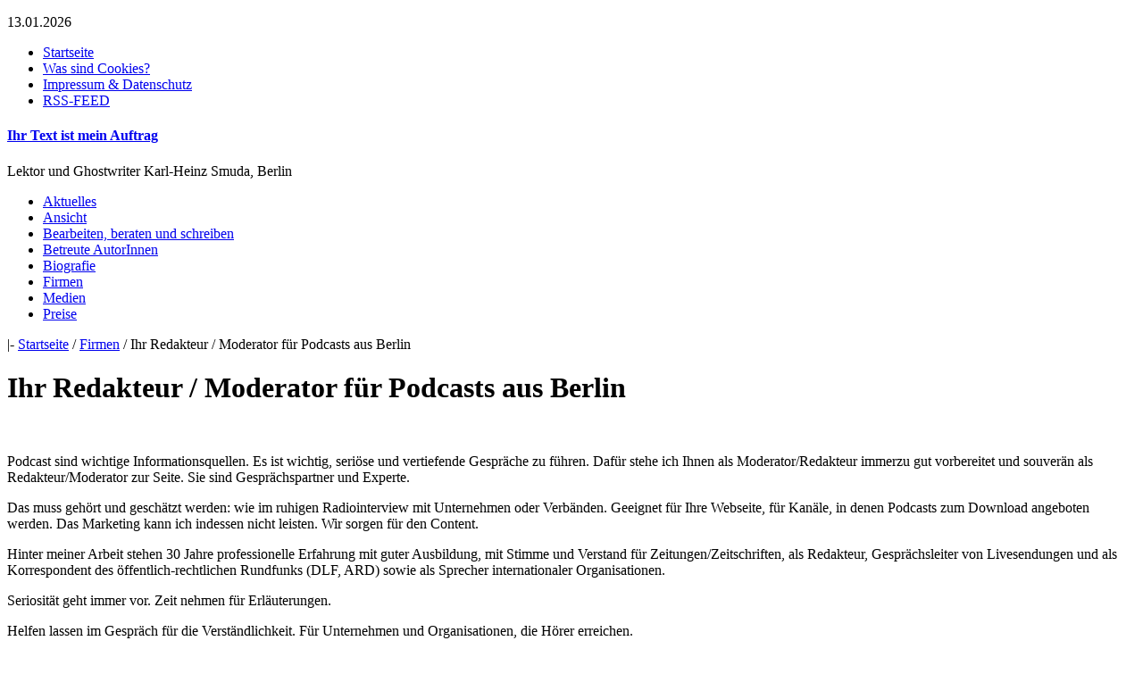

--- FILE ---
content_type: text/html
request_url: https://www.smuda-berlin.de/texte-firmen/ihr-redakteur-moderator-fuer-podcasts-aus-berlin/
body_size: 12324
content:
<!DOCTYPE html PUBLIC "-//W3C//DTD XHTML 1.0 Transitional//EN" "http://www.w3.org/TR/xhtml1/DTD/xhtml1-transitional.dtd">
<html xmlns="http://www.w3.org/1999/xhtml" lang="de" xml:lang="de">
<head profile="http://gmpg.org/xfn/11">

<meta http-equiv="Content-Type" content="text/html; charset=UTF-8" />
<meta name="language" content="de" />

<title>  Ihr Redakteur / Moderator für Podcasts aus Berlin : Ihr Text ist mein Auftrag</title>
<link rel="shortcut icon" href="https://www.smuda-berlin.de/wp-content/themes/news/images/favicon.ico" type="image/x-icon" />

<link rel="stylesheet" href="https://www.smuda-berlin.de/wp-content/themes/news/style.css" type="text/css" media="screen" />
<link rel="alternate" type="application/rss+xml" title="Ihr Text ist mein Auftrag RSS Feed" href="https://www.smuda-berlin.de/feed/" />
<link rel="alternate" type="application/atom+xml" title="Ihr Text ist mein Auftrag Atom Feed" href="https://www.smuda-berlin.de/feed/atom/" />
<link rel="pingback" href="https://www.smuda-berlin.de/xmlrpc.php" />

	<script type="text/javascript">
		/* Google Analytics Opt-Out by WP-Buddy | https://wp-buddy.com/products/plugins/google-analytics-opt-out */
						var gaoop_property = 'UA-24894066-1';
		var gaoop_disable_strs = ['ga-disable-' + gaoop_property];
				for (var index = 0; index < disableStrs.length; index++) {
			if (document.cookie.indexOf(disableStrs[index] + '=true') > -1) {
				window[disableStrs[index]] = true; // for Monster Insights
			}
		}

		function gaoop_analytics_optout() {
			for (var index = 0; index < disableStrs.length; index++) {
				document.cookie = disableStrs[index] + '=true; expires=Thu, 31 Dec 2099 23:59:59 UTC; SameSite=Strict; path=/';
				window[disableStrs[index]] = true; // for Monster Insights
			}
			alert('Vielen Dank. Wir haben ein Cookie gesetzt damit Google Analytics bei Deinem nächsten Besuch keine Daten mehr sammeln kann.');		}
			</script>
	<meta name='robots' content='max-image-preview:large' />
<link rel='dns-prefetch' href='//www.googletagmanager.com' />
<link rel="alternate" title="oEmbed (JSON)" type="application/json+oembed" href="https://www.smuda-berlin.de/wp-json/oembed/1.0/embed?url=https%3A%2F%2Fwww.smuda-berlin.de%2Ftexte-firmen%2Fihr-redakteur-moderator-fuer-podcasts-aus-berlin%2F" />
<link rel="alternate" title="oEmbed (XML)" type="text/xml+oembed" href="https://www.smuda-berlin.de/wp-json/oembed/1.0/embed?url=https%3A%2F%2Fwww.smuda-berlin.de%2Ftexte-firmen%2Fihr-redakteur-moderator-fuer-podcasts-aus-berlin%2F&#038;format=xml" />
<style id='wp-img-auto-sizes-contain-inline-css' type='text/css'>
img:is([sizes=auto i],[sizes^="auto," i]){contain-intrinsic-size:3000px 1500px}
/*# sourceURL=wp-img-auto-sizes-contain-inline-css */
</style>
<style id='wp-block-library-inline-css' type='text/css'>
:root{--wp-block-synced-color:#7a00df;--wp-block-synced-color--rgb:122,0,223;--wp-bound-block-color:var(--wp-block-synced-color);--wp-editor-canvas-background:#ddd;--wp-admin-theme-color:#007cba;--wp-admin-theme-color--rgb:0,124,186;--wp-admin-theme-color-darker-10:#006ba1;--wp-admin-theme-color-darker-10--rgb:0,107,160.5;--wp-admin-theme-color-darker-20:#005a87;--wp-admin-theme-color-darker-20--rgb:0,90,135;--wp-admin-border-width-focus:2px}@media (min-resolution:192dpi){:root{--wp-admin-border-width-focus:1.5px}}.wp-element-button{cursor:pointer}:root .has-very-light-gray-background-color{background-color:#eee}:root .has-very-dark-gray-background-color{background-color:#313131}:root .has-very-light-gray-color{color:#eee}:root .has-very-dark-gray-color{color:#313131}:root .has-vivid-green-cyan-to-vivid-cyan-blue-gradient-background{background:linear-gradient(135deg,#00d084,#0693e3)}:root .has-purple-crush-gradient-background{background:linear-gradient(135deg,#34e2e4,#4721fb 50%,#ab1dfe)}:root .has-hazy-dawn-gradient-background{background:linear-gradient(135deg,#faaca8,#dad0ec)}:root .has-subdued-olive-gradient-background{background:linear-gradient(135deg,#fafae1,#67a671)}:root .has-atomic-cream-gradient-background{background:linear-gradient(135deg,#fdd79a,#004a59)}:root .has-nightshade-gradient-background{background:linear-gradient(135deg,#330968,#31cdcf)}:root .has-midnight-gradient-background{background:linear-gradient(135deg,#020381,#2874fc)}:root{--wp--preset--font-size--normal:16px;--wp--preset--font-size--huge:42px}.has-regular-font-size{font-size:1em}.has-larger-font-size{font-size:2.625em}.has-normal-font-size{font-size:var(--wp--preset--font-size--normal)}.has-huge-font-size{font-size:var(--wp--preset--font-size--huge)}.has-text-align-center{text-align:center}.has-text-align-left{text-align:left}.has-text-align-right{text-align:right}.has-fit-text{white-space:nowrap!important}#end-resizable-editor-section{display:none}.aligncenter{clear:both}.items-justified-left{justify-content:flex-start}.items-justified-center{justify-content:center}.items-justified-right{justify-content:flex-end}.items-justified-space-between{justify-content:space-between}.screen-reader-text{border:0;clip-path:inset(50%);height:1px;margin:-1px;overflow:hidden;padding:0;position:absolute;width:1px;word-wrap:normal!important}.screen-reader-text:focus{background-color:#ddd;clip-path:none;color:#444;display:block;font-size:1em;height:auto;left:5px;line-height:normal;padding:15px 23px 14px;text-decoration:none;top:5px;width:auto;z-index:100000}html :where(.has-border-color){border-style:solid}html :where([style*=border-top-color]){border-top-style:solid}html :where([style*=border-right-color]){border-right-style:solid}html :where([style*=border-bottom-color]){border-bottom-style:solid}html :where([style*=border-left-color]){border-left-style:solid}html :where([style*=border-width]){border-style:solid}html :where([style*=border-top-width]){border-top-style:solid}html :where([style*=border-right-width]){border-right-style:solid}html :where([style*=border-bottom-width]){border-bottom-style:solid}html :where([style*=border-left-width]){border-left-style:solid}html :where(img[class*=wp-image-]){height:auto;max-width:100%}:where(figure){margin:0 0 1em}html :where(.is-position-sticky){--wp-admin--admin-bar--position-offset:var(--wp-admin--admin-bar--height,0px)}@media screen and (max-width:600px){html :where(.is-position-sticky){--wp-admin--admin-bar--position-offset:0px}}

/*# sourceURL=wp-block-library-inline-css */
</style><style id='wp-block-heading-inline-css' type='text/css'>
h1:where(.wp-block-heading).has-background,h2:where(.wp-block-heading).has-background,h3:where(.wp-block-heading).has-background,h4:where(.wp-block-heading).has-background,h5:where(.wp-block-heading).has-background,h6:where(.wp-block-heading).has-background{padding:1.25em 2.375em}h1.has-text-align-left[style*=writing-mode]:where([style*=vertical-lr]),h1.has-text-align-right[style*=writing-mode]:where([style*=vertical-rl]),h2.has-text-align-left[style*=writing-mode]:where([style*=vertical-lr]),h2.has-text-align-right[style*=writing-mode]:where([style*=vertical-rl]),h3.has-text-align-left[style*=writing-mode]:where([style*=vertical-lr]),h3.has-text-align-right[style*=writing-mode]:where([style*=vertical-rl]),h4.has-text-align-left[style*=writing-mode]:where([style*=vertical-lr]),h4.has-text-align-right[style*=writing-mode]:where([style*=vertical-rl]),h5.has-text-align-left[style*=writing-mode]:where([style*=vertical-lr]),h5.has-text-align-right[style*=writing-mode]:where([style*=vertical-rl]),h6.has-text-align-left[style*=writing-mode]:where([style*=vertical-lr]),h6.has-text-align-right[style*=writing-mode]:where([style*=vertical-rl]){rotate:180deg}
/*# sourceURL=https://www.smuda-berlin.de/wp-includes/blocks/heading/style.min.css */
</style>
<style id='wp-block-list-inline-css' type='text/css'>
ol,ul{box-sizing:border-box}:root :where(.wp-block-list.has-background){padding:1.25em 2.375em}
/*# sourceURL=https://www.smuda-berlin.de/wp-includes/blocks/list/style.min.css */
</style>
<style id='global-styles-inline-css' type='text/css'>
:root{--wp--preset--aspect-ratio--square: 1;--wp--preset--aspect-ratio--4-3: 4/3;--wp--preset--aspect-ratio--3-4: 3/4;--wp--preset--aspect-ratio--3-2: 3/2;--wp--preset--aspect-ratio--2-3: 2/3;--wp--preset--aspect-ratio--16-9: 16/9;--wp--preset--aspect-ratio--9-16: 9/16;--wp--preset--color--black: #000000;--wp--preset--color--cyan-bluish-gray: #abb8c3;--wp--preset--color--white: #ffffff;--wp--preset--color--pale-pink: #f78da7;--wp--preset--color--vivid-red: #cf2e2e;--wp--preset--color--luminous-vivid-orange: #ff6900;--wp--preset--color--luminous-vivid-amber: #fcb900;--wp--preset--color--light-green-cyan: #7bdcb5;--wp--preset--color--vivid-green-cyan: #00d084;--wp--preset--color--pale-cyan-blue: #8ed1fc;--wp--preset--color--vivid-cyan-blue: #0693e3;--wp--preset--color--vivid-purple: #9b51e0;--wp--preset--gradient--vivid-cyan-blue-to-vivid-purple: linear-gradient(135deg,rgb(6,147,227) 0%,rgb(155,81,224) 100%);--wp--preset--gradient--light-green-cyan-to-vivid-green-cyan: linear-gradient(135deg,rgb(122,220,180) 0%,rgb(0,208,130) 100%);--wp--preset--gradient--luminous-vivid-amber-to-luminous-vivid-orange: linear-gradient(135deg,rgb(252,185,0) 0%,rgb(255,105,0) 100%);--wp--preset--gradient--luminous-vivid-orange-to-vivid-red: linear-gradient(135deg,rgb(255,105,0) 0%,rgb(207,46,46) 100%);--wp--preset--gradient--very-light-gray-to-cyan-bluish-gray: linear-gradient(135deg,rgb(238,238,238) 0%,rgb(169,184,195) 100%);--wp--preset--gradient--cool-to-warm-spectrum: linear-gradient(135deg,rgb(74,234,220) 0%,rgb(151,120,209) 20%,rgb(207,42,186) 40%,rgb(238,44,130) 60%,rgb(251,105,98) 80%,rgb(254,248,76) 100%);--wp--preset--gradient--blush-light-purple: linear-gradient(135deg,rgb(255,206,236) 0%,rgb(152,150,240) 100%);--wp--preset--gradient--blush-bordeaux: linear-gradient(135deg,rgb(254,205,165) 0%,rgb(254,45,45) 50%,rgb(107,0,62) 100%);--wp--preset--gradient--luminous-dusk: linear-gradient(135deg,rgb(255,203,112) 0%,rgb(199,81,192) 50%,rgb(65,88,208) 100%);--wp--preset--gradient--pale-ocean: linear-gradient(135deg,rgb(255,245,203) 0%,rgb(182,227,212) 50%,rgb(51,167,181) 100%);--wp--preset--gradient--electric-grass: linear-gradient(135deg,rgb(202,248,128) 0%,rgb(113,206,126) 100%);--wp--preset--gradient--midnight: linear-gradient(135deg,rgb(2,3,129) 0%,rgb(40,116,252) 100%);--wp--preset--font-size--small: 13px;--wp--preset--font-size--medium: 20px;--wp--preset--font-size--large: 36px;--wp--preset--font-size--x-large: 42px;--wp--preset--spacing--20: 0.44rem;--wp--preset--spacing--30: 0.67rem;--wp--preset--spacing--40: 1rem;--wp--preset--spacing--50: 1.5rem;--wp--preset--spacing--60: 2.25rem;--wp--preset--spacing--70: 3.38rem;--wp--preset--spacing--80: 5.06rem;--wp--preset--shadow--natural: 6px 6px 9px rgba(0, 0, 0, 0.2);--wp--preset--shadow--deep: 12px 12px 50px rgba(0, 0, 0, 0.4);--wp--preset--shadow--sharp: 6px 6px 0px rgba(0, 0, 0, 0.2);--wp--preset--shadow--outlined: 6px 6px 0px -3px rgb(255, 255, 255), 6px 6px rgb(0, 0, 0);--wp--preset--shadow--crisp: 6px 6px 0px rgb(0, 0, 0);}:where(.is-layout-flex){gap: 0.5em;}:where(.is-layout-grid){gap: 0.5em;}body .is-layout-flex{display: flex;}.is-layout-flex{flex-wrap: wrap;align-items: center;}.is-layout-flex > :is(*, div){margin: 0;}body .is-layout-grid{display: grid;}.is-layout-grid > :is(*, div){margin: 0;}:where(.wp-block-columns.is-layout-flex){gap: 2em;}:where(.wp-block-columns.is-layout-grid){gap: 2em;}:where(.wp-block-post-template.is-layout-flex){gap: 1.25em;}:where(.wp-block-post-template.is-layout-grid){gap: 1.25em;}.has-black-color{color: var(--wp--preset--color--black) !important;}.has-cyan-bluish-gray-color{color: var(--wp--preset--color--cyan-bluish-gray) !important;}.has-white-color{color: var(--wp--preset--color--white) !important;}.has-pale-pink-color{color: var(--wp--preset--color--pale-pink) !important;}.has-vivid-red-color{color: var(--wp--preset--color--vivid-red) !important;}.has-luminous-vivid-orange-color{color: var(--wp--preset--color--luminous-vivid-orange) !important;}.has-luminous-vivid-amber-color{color: var(--wp--preset--color--luminous-vivid-amber) !important;}.has-light-green-cyan-color{color: var(--wp--preset--color--light-green-cyan) !important;}.has-vivid-green-cyan-color{color: var(--wp--preset--color--vivid-green-cyan) !important;}.has-pale-cyan-blue-color{color: var(--wp--preset--color--pale-cyan-blue) !important;}.has-vivid-cyan-blue-color{color: var(--wp--preset--color--vivid-cyan-blue) !important;}.has-vivid-purple-color{color: var(--wp--preset--color--vivid-purple) !important;}.has-black-background-color{background-color: var(--wp--preset--color--black) !important;}.has-cyan-bluish-gray-background-color{background-color: var(--wp--preset--color--cyan-bluish-gray) !important;}.has-white-background-color{background-color: var(--wp--preset--color--white) !important;}.has-pale-pink-background-color{background-color: var(--wp--preset--color--pale-pink) !important;}.has-vivid-red-background-color{background-color: var(--wp--preset--color--vivid-red) !important;}.has-luminous-vivid-orange-background-color{background-color: var(--wp--preset--color--luminous-vivid-orange) !important;}.has-luminous-vivid-amber-background-color{background-color: var(--wp--preset--color--luminous-vivid-amber) !important;}.has-light-green-cyan-background-color{background-color: var(--wp--preset--color--light-green-cyan) !important;}.has-vivid-green-cyan-background-color{background-color: var(--wp--preset--color--vivid-green-cyan) !important;}.has-pale-cyan-blue-background-color{background-color: var(--wp--preset--color--pale-cyan-blue) !important;}.has-vivid-cyan-blue-background-color{background-color: var(--wp--preset--color--vivid-cyan-blue) !important;}.has-vivid-purple-background-color{background-color: var(--wp--preset--color--vivid-purple) !important;}.has-black-border-color{border-color: var(--wp--preset--color--black) !important;}.has-cyan-bluish-gray-border-color{border-color: var(--wp--preset--color--cyan-bluish-gray) !important;}.has-white-border-color{border-color: var(--wp--preset--color--white) !important;}.has-pale-pink-border-color{border-color: var(--wp--preset--color--pale-pink) !important;}.has-vivid-red-border-color{border-color: var(--wp--preset--color--vivid-red) !important;}.has-luminous-vivid-orange-border-color{border-color: var(--wp--preset--color--luminous-vivid-orange) !important;}.has-luminous-vivid-amber-border-color{border-color: var(--wp--preset--color--luminous-vivid-amber) !important;}.has-light-green-cyan-border-color{border-color: var(--wp--preset--color--light-green-cyan) !important;}.has-vivid-green-cyan-border-color{border-color: var(--wp--preset--color--vivid-green-cyan) !important;}.has-pale-cyan-blue-border-color{border-color: var(--wp--preset--color--pale-cyan-blue) !important;}.has-vivid-cyan-blue-border-color{border-color: var(--wp--preset--color--vivid-cyan-blue) !important;}.has-vivid-purple-border-color{border-color: var(--wp--preset--color--vivid-purple) !important;}.has-vivid-cyan-blue-to-vivid-purple-gradient-background{background: var(--wp--preset--gradient--vivid-cyan-blue-to-vivid-purple) !important;}.has-light-green-cyan-to-vivid-green-cyan-gradient-background{background: var(--wp--preset--gradient--light-green-cyan-to-vivid-green-cyan) !important;}.has-luminous-vivid-amber-to-luminous-vivid-orange-gradient-background{background: var(--wp--preset--gradient--luminous-vivid-amber-to-luminous-vivid-orange) !important;}.has-luminous-vivid-orange-to-vivid-red-gradient-background{background: var(--wp--preset--gradient--luminous-vivid-orange-to-vivid-red) !important;}.has-very-light-gray-to-cyan-bluish-gray-gradient-background{background: var(--wp--preset--gradient--very-light-gray-to-cyan-bluish-gray) !important;}.has-cool-to-warm-spectrum-gradient-background{background: var(--wp--preset--gradient--cool-to-warm-spectrum) !important;}.has-blush-light-purple-gradient-background{background: var(--wp--preset--gradient--blush-light-purple) !important;}.has-blush-bordeaux-gradient-background{background: var(--wp--preset--gradient--blush-bordeaux) !important;}.has-luminous-dusk-gradient-background{background: var(--wp--preset--gradient--luminous-dusk) !important;}.has-pale-ocean-gradient-background{background: var(--wp--preset--gradient--pale-ocean) !important;}.has-electric-grass-gradient-background{background: var(--wp--preset--gradient--electric-grass) !important;}.has-midnight-gradient-background{background: var(--wp--preset--gradient--midnight) !important;}.has-small-font-size{font-size: var(--wp--preset--font-size--small) !important;}.has-medium-font-size{font-size: var(--wp--preset--font-size--medium) !important;}.has-large-font-size{font-size: var(--wp--preset--font-size--large) !important;}.has-x-large-font-size{font-size: var(--wp--preset--font-size--x-large) !important;}
/*# sourceURL=global-styles-inline-css */
</style>

<style id='classic-theme-styles-inline-css' type='text/css'>
/*! This file is auto-generated */
.wp-block-button__link{color:#fff;background-color:#32373c;border-radius:9999px;box-shadow:none;text-decoration:none;padding:calc(.667em + 2px) calc(1.333em + 2px);font-size:1.125em}.wp-block-file__button{background:#32373c;color:#fff;text-decoration:none}
/*# sourceURL=/wp-includes/css/classic-themes.min.css */
</style>
<link rel='stylesheet' id='wpo_min-header-0-css' href='https://www.smuda-berlin.de/wp-content/cache/wpo-minify/1762291497/assets/wpo-minify-header-f0990fe1.min.css' type='text/css' media='all' />
<script type="text/javascript" id="wpo_min-header-0-js-extra">
/* <![CDATA[ */
var burst = {"tracking":{"isInitialHit":true,"lastUpdateTimestamp":0,"beacon_url":"https://www.smuda-berlin.de/wp-content/plugins/burst-statistics/endpoint.php","ajaxUrl":"https://www.smuda-berlin.de/wp-admin/admin-ajax.php"},"options":{"cookieless":0,"pageUrl":"https://www.smuda-berlin.de/texte-firmen/ihr-redakteur-moderator-fuer-podcasts-aus-berlin/","beacon_enabled":1,"do_not_track":0,"enable_turbo_mode":0,"track_url_change":0,"cookie_retention_days":30,"debug":0},"goals":{"completed":[],"scriptUrl":"https://www.smuda-berlin.de/wp-content/plugins/burst-statistics//assets/js/build/burst-goals.js?v=1761125029","active":[]},"cache":{"uid":null,"fingerprint":null,"isUserAgent":null,"isDoNotTrack":null,"useCookies":null}};
//# sourceURL=wpo_min-header-0-js-extra
/* ]]> */
</script>
<script type="text/javascript" src="https://www.smuda-berlin.de/wp-content/cache/wpo-minify/1762291497/assets/wpo-minify-header-ca080ff1.min.js" id="wpo_min-header-0-js"></script>

<!-- Google Tag (gtac.js) durch Site-Kit hinzugefügt -->
<!-- Von Site Kit hinzugefügtes Google-Analytics-Snippet -->
<script type="text/javascript" src="https://www.googletagmanager.com/gtag/js?id=G-9P8JPEGRRR" id="google_gtagjs-js" async></script>
<script type="text/javascript" id="google_gtagjs-js-after">
/* <![CDATA[ */
window.dataLayer = window.dataLayer || [];function gtag(){dataLayer.push(arguments);}
gtag("set","linker",{"domains":["www.smuda-berlin.de"]});
gtag("js", new Date());
gtag("set", "developer_id.dZTNiMT", true);
gtag("config", "G-9P8JPEGRRR");
//# sourceURL=google_gtagjs-js-after
/* ]]> */
</script>
<link rel="https://api.w.org/" href="https://www.smuda-berlin.de/wp-json/" /><link rel="alternate" title="JSON" type="application/json" href="https://www.smuda-berlin.de/wp-json/wp/v2/posts/25084" /><link rel="EditURI" type="application/rsd+xml" title="RSD" href="https://www.smuda-berlin.de/xmlrpc.php?rsd" />
<link rel="canonical" href="https://www.smuda-berlin.de/texte-firmen/ihr-redakteur-moderator-fuer-podcasts-aus-berlin/" />
<link rel='shortlink' href='https://www.smuda-berlin.de/?p=25084' />
<style type="text/css">/** Google Analytics Opt Out Custom CSS **/.gaoop {color: #ffffff; line-height: 2; position: fixed; bottom: 0; left: 0; width: 100%; -webkit-box-shadow: 0 4px 15px rgba(0, 0, 0, 0.4); -moz-box-shadow: 0 4px 15px rgba(0, 0, 0, 0.4); box-shadow: 0 4px 15px rgba(0, 0, 0, 0.4); background-color: #0E90D2; padding: 1rem; margin: 0; display: flex; align-items: center; justify-content: space-between; } .gaoop-hidden {display: none; } .gaoop-checkbox:checked + .gaoop {width: auto; right: 0; left: auto; opacity: 0.5; ms-filter: "progid:DXImageTransform.Microsoft.Alpha(Opacity=50)"; filter: alpha(opacity=50); -moz-opacity: 0.5; -khtml-opacity: 0.5; } .gaoop-checkbox:checked + .gaoop .gaoop-close-icon {display: none; } .gaoop-checkbox:checked + .gaoop .gaoop-opt-out-content {display: none; } input.gaoop-checkbox {display: none; } .gaoop a {color: #67C2F0; text-decoration: none; } .gaoop a:hover {color: #ffffff; text-decoration: underline; } .gaoop-info-icon {margin: 0; padding: 0; cursor: pointer; } .gaoop svg {position: relative; margin: 0; padding: 0; width: auto; height: 25px; } .gaoop-close-icon {cursor: pointer; position: relative; opacity: 0.5; ms-filter: "progid:DXImageTransform.Microsoft.Alpha(Opacity=50)"; filter: alpha(opacity=50); -moz-opacity: 0.5; -khtml-opacity: 0.5; margin: 0; padding: 0; text-align: center; vertical-align: top; display: inline-block; } .gaoop-close-icon:hover {z-index: 1; opacity: 1; ms-filter: "progid:DXImageTransform.Microsoft.Alpha(Opacity=100)"; filter: alpha(opacity=100); -moz-opacity: 1; -khtml-opacity: 1; } .gaoop_closed .gaoop-opt-out-link, .gaoop_closed .gaoop-close-icon {display: none; } .gaoop_closed:hover {opacity: 1; ms-filter: "progid:DXImageTransform.Microsoft.Alpha(Opacity=100)"; filter: alpha(opacity=100); -moz-opacity: 1; -khtml-opacity: 1; } .gaoop_closed .gaoop-opt-out-content {display: none; } .gaoop_closed .gaoop-info-icon {width: 100%; } .gaoop-opt-out-content {display: inline-block; vertical-align: top; } </style><meta name="generator" content="Site Kit by Google 1.170.0" /><meta name="referrer" content="no-referrer-when-downgrade" />
<style> #wp-worthy-pixel { line-height: 1px; height: 1px; margin: 0; padding: 0; overflow: hidden; } </style>
			<style>.cmplz-hidden {
					display: none !important;
				}</style><meta name="twitter:widgets:link-color" content="#100335" /><meta name="twitter:widgets:border-color" content="#04672a" /><meta name="twitter:partner" content="tfwp" /><link rel="icon" href="https://www.smuda-berlin.de/wp-content/uploads/2023/01/cropped-Werbefoto-23-32x32.jpg" sizes="32x32" />
<link rel="icon" href="https://www.smuda-berlin.de/wp-content/uploads/2023/01/cropped-Werbefoto-23-192x192.jpg" sizes="192x192" />
<link rel="apple-touch-icon" href="https://www.smuda-berlin.de/wp-content/uploads/2023/01/cropped-Werbefoto-23-180x180.jpg" />
<meta name="msapplication-TileImage" content="https://www.smuda-berlin.de/wp-content/uploads/2023/01/cropped-Werbefoto-23-270x270.jpg" />

<meta name="twitter:card" content="summary" /><meta name="twitter:title" content="Ihr Redakteur / Moderator für Podcasts aus Berlin" /><meta name="twitter:site" content="@Smuda_Berlin" /><meta name="twitter:description" content="Ich stehe Ihnen als Moderator/Redakteur immerzu gut vorbereitet und souverän als Redakteur/Moderator zur Seite. Sie sind Gesprächspartner und Experte und lassen sich strukturiert zu den Themen führen, die Ihnen wichtig sind." /><meta name="twitter:image" content="https://www.smuda-berlin.de/wp-content/uploads/2020/11/1997.2-scaled.jpg" />

<script src="https://www.smuda-berlin.de/wp-content/themes/news/tools/dropdown.js" type="text/javascript"></script>
<script src="https://www.smuda-berlin.de/wp-content/themes/news/tools/tabber_clear.js" type="text/javascript"></script>
<script src="https://www.smuda-berlin.de/wp-content/themes/news/tools/tabber.js" type="text/javascript"></script>

</head>

<body data-burst_id="25084" data-burst_type="post">

<div id="wrap">
	
<div id="topnavbar">
	<div class="topnavbarleft">
		<p>13.01.2026</p>
	</div>  
	<div class="topnavbarright">
        <ul id="topnav">
            <li><a href="https://www.smuda-berlin.de">Startseite</a></li>
            <li class="page_item page-item-25307"><a href="https://www.smuda-berlin.de/seiten-aktualisieren/">Was sind Cookies?</a></li>
<li class="page_item page-item-1662"><a href="https://www.smuda-berlin.de/impressum-und-datenschutz/">Impressum &#038; Datenschutz</a></li>
            <li><a href="http://www.smuda-berlin.de/feed/rss">RSS-FEED</a></li>
        </ul>
	</div>
</div>

<div id="header">
    <div class="headerleft">
        <div class="headertext">       
                        <h4><a href="https://www.smuda-berlin.de/">Ihr Text ist mein Auftrag</a></h4>
             
            <p>Lektor und Ghostwriter Karl-Heinz Smuda, Berlin  </p>  
        </div>
    </div>    <div class="headerright">
                 
    </div>
</div>

<div id="navbar">
    <div class="navbarleft">
        <ul id="nav">
            	<li class="cat-item cat-item-581"><a href="https://www.smuda-berlin.de/category/aktuelles/">Aktuelles</a>
</li>
	<li class="cat-item cat-item-11"><a href="https://www.smuda-berlin.de/category/ansicht/">Ansicht</a>
</li>
	<li class="cat-item cat-item-10"><a href="https://www.smuda-berlin.de/category/autor-und-lektor/">Bearbeiten, beraten und schreiben</a>
</li>
	<li class="cat-item cat-item-4"><a href="https://www.smuda-berlin.de/category/texte/">Betreute AutorInnen</a>
</li>
	<li class="cat-item cat-item-91"><a href="https://www.smuda-berlin.de/category/biografie/">Biografie</a>
</li>
	<li class="cat-item cat-item-97"><a href="https://www.smuda-berlin.de/category/texte-firmen/">Firmen</a>
</li>
	<li class="cat-item cat-item-582"><a href="https://www.smuda-berlin.de/category/medien-und-meinungen/">Medien</a>
</li>
	<li class="cat-item cat-item-21"><a href="https://www.smuda-berlin.de/category/preise/">Preise</a>
</li>
        </ul>
    </div>  
    <div class="navbarright">
    </div>
    <div class="clear"></div>
</div>

<div id="content">

	<div id="contentleft">
	
		<div class="post">
		
		<div class="breadcrumb">|-  <a href="https://www.smuda-berlin.de">Startseite</a> / <a href="https://www.smuda-berlin.de/category/texte-firmen/">Firmen</a> / Ihr Redakteur / Moderator für Podcasts aus Berlin</div>			
						<h1>Ihr Redakteur / Moderator für Podcasts aus Berlin</h1>
			
			<div class="date">
			&nbsp;
			</div>
			
			<div id="ember5021" class="feed-shared-update-v2__description-wrapper ember-view">
<div dir="ltr">
<p><a href="https://www.smuda-berlin.de/wp-content/uploads/2020/11/1997.jpg"><img decoding="async" class="alignright wp-image-25087" title="Moderator für Podcasts: Karl-Heinz Smuda " src="https://www.smuda-berlin.de/wp-content/uploads/2020/11/1997.jpg" alt="" width="185" height="131" srcset="https://www.smuda-berlin.de/wp-content/uploads/2020/11/1997.jpg 1408w, https://www.smuda-berlin.de/wp-content/uploads/2020/11/1997-300x213.jpg 300w, https://www.smuda-berlin.de/wp-content/uploads/2020/11/1997-1024x727.jpg 1024w, https://www.smuda-berlin.de/wp-content/uploads/2020/11/1997-768x545.jpg 768w" sizes="(max-width: 185px) 100vw, 185px" /></a>Podcast sind wichtige Informationsquellen. Es ist wichtig, seriöse und vertiefende Gespräche zu führen. Dafür stehe ich Ihnen als Moderator/Redakteur immerzu gut vorbereitet und souverän als Redakteur/Moderator zur Seite. Sie sind Gesprächspartner und Experte.</p>
<p>Das muss gehört und geschätzt werden: wie im ruhigen Radiointerview mit Unternehmen oder Verbänden. Geeignet für Ihre Webseite, für Kanäle, in denen Podcasts zum Download angeboten werden. Das Marketing kann ich indessen nicht leisten. Wir sorgen für den Content.</p>
<p>Hinter meiner Arbeit stehen 30 Jahre professionelle Erfahrung mit guter Ausbildung, mit Stimme und Verstand für Zeitungen/Zeitschriften, als Redakteur, Gesprächsleiter von Livesendungen und als Korrespondent des öffentlich-rechtlichen Rundfunks (DLF, ARD) sowie als Sprecher internationaler Organisationen. <a href="https://www.smuda-berlin.de/wp-content/uploads/2020/11/1997.2-scaled.jpg"><img decoding="async" class="alignright wp-image-25085" title="Moderator für Podcasts: Karl-Heinz Smuda " src="https://www.smuda-berlin.de/wp-content/uploads/2020/11/1997.2-scaled.jpg" alt="" width="145" height="160" srcset="https://www.smuda-berlin.de/wp-content/uploads/2020/11/1997.2-scaled.jpg 2313w, https://www.smuda-berlin.de/wp-content/uploads/2020/11/1997.2-271x300.jpg 271w, https://www.smuda-berlin.de/wp-content/uploads/2020/11/1997.2-1388x1536.jpg 1388w, https://www.smuda-berlin.de/wp-content/uploads/2020/11/1997.2-1851x2048.jpg 1851w" sizes="(max-width: 145px) 100vw, 145px" /></a></p>
<p>Seriosität geht immer vor. Zeit nehmen für Erläuterungen.</p>
<p>Helfen lassen im Gespräch für die Verständlichkeit. Für Unternehmen und Organisationen, die Hörer erreichen.</p>
<p>Ich bin gern für Sie da. Selbstverständlich unterstütze ich Sie bei der technischen Umsetzung, also bei der Planung, der Gliederung mit Nachfragen für den Erkenntnisgewinn des interessierten Hörers und beim Schnitt.</p>
</div>
<div dir="ltr"></div>
</div>

<div class="twitter-share"><a href="https://twitter.com/intent/tweet?url=https%3A%2F%2Fwww.smuda-berlin.de%2Ftexte-firmen%2Fihr-redakteur-moderator-fuer-podcasts-aus-berlin%2F&#038;via=Smuda_Berlin" class="twitter-share-button">Twittern</a></div>
<div class="clear"></div>
			
			<div class="postmeta">
			</div>
		 			
			<!--
			<rdf:RDF xmlns:rdf="http://www.w3.org/1999/02/22-rdf-syntax-ns#"
			xmlns:dc="http://purl.org/dc/elements/1.1/"
			xmlns:trackback="http://madskills.com/public/xml/rss/module/trackback/">
		<rdf:Description rdf:about="https://www.smuda-berlin.de/texte-firmen/ihr-redakteur-moderator-fuer-podcasts-aus-berlin/"
    dc:identifier="https://www.smuda-berlin.de/texte-firmen/ihr-redakteur-moderator-fuer-podcasts-aus-berlin/"
    dc:title="Ihr Redakteur / Moderator für Podcasts aus Berlin"
    trackback:ping="https://www.smuda-berlin.de/texte-firmen/ihr-redakteur-moderator-fuer-podcasts-aus-berlin/trackback/" />
</rdf:RDF>			-->
			
						
		</div>

	</div>
	
<div id="sidebar">
		
	<ul id="sidebarwidgeted">
    	
	<li id="search-2" class="widget widget_search"><h4>Ihr Stichwort</h4><form role="search" method="get" id="searchform" class="searchform" action="https://www.smuda-berlin.de/">
				<div>
					<label class="screen-reader-text" for="s">Suche nach:</label>
					<input type="text" value="" name="s" id="s" />
					<input type="submit" id="searchsubmit" value="Suchen" />
				</div>
			</form></li>
<li id="block-4" class="widget widget_block">
<ul class="wp-block-list" id="sidebarwidgeted">
<li><strong>Kontakt:</strong></li>



<li></li>



<li><strong>E-Mail: <a href="mailto:info@smuda-berlin.de">info@smuda-berlin.de</a></strong></li>



<li></li>



<li>Karl-Heinz Smuda, Lektor</li>



<li>Telefon: 030 - 399 332 73 / </li>



<li>00 49 30 399 332 73 (Ländercode: +49)</li>



<li></li>



<li><strong>Herzlich willkommen bei Ihrem Lektor in Berlin für Manuskripte aus Deutschland, Österreich und aus der Schweiz. </strong></li>



<li></li>



<li>Ich hoffe, Sie finden hier die Informationen, die Sie benötigen. Ich blicke gern auf mehr als 40 Jahre langer täglicher Arbeit mit großer Erfahrung als Lektor, Ghostwriter und Redakteur für kurze und lange Texte zurück.<strong> </strong><img loading="lazy" decoding="async" width="275" height="275" class="wp-image-25312" style="width: 275px;" src="https://www.smuda-berlin.de/wp-content/uploads/2023/01/cropped-Werbefoto-23.jpg" alt="" srcset="https://www.smuda-berlin.de/wp-content/uploads/2023/01/cropped-Werbefoto-23.jpg 512w, https://www.smuda-berlin.de/wp-content/uploads/2023/01/cropped-Werbefoto-23-300x300.jpg 300w, https://www.smuda-berlin.de/wp-content/uploads/2023/01/cropped-Werbefoto-23-150x150.jpg 150w, https://www.smuda-berlin.de/wp-content/uploads/2023/01/cropped-Werbefoto-23-144x144.jpg 144w, https://www.smuda-berlin.de/wp-content/uploads/2023/01/cropped-Werbefoto-23-270x270.jpg 270w, https://www.smuda-berlin.de/wp-content/uploads/2023/01/cropped-Werbefoto-23-192x192.jpg 192w, https://www.smuda-berlin.de/wp-content/uploads/2023/01/cropped-Werbefoto-23-180x180.jpg 180w, https://www.smuda-berlin.de/wp-content/uploads/2023/01/cropped-Werbefoto-23-32x32.jpg 32w" sizes="auto, (max-width: 275px) 100vw, 275px" /></li>



<li>Deshalb bin ich gern für Sie da: auch als Ihr erster Leser und als Ihr professioneller Berater für das, was Sie schreiben - selbst vor Ort über Stunden und Tage hinweg kundig und intensiv unter vier Augen, weil Flüge billig und Hotels günstig sind. Das ist nicht ungewöhnlich mit Verständnis und guten Vorschlägen hauptberuflich aufmerksam. </li>



<li><strong>Lektorat:</strong>&nbsp;Prüfung und eigenständige Korrektur der Logik, des Stils und der Rechtschreibung.</li>



<li><strong>Lektorat PLUS:</strong>&nbsp;z. B. Lektorat - und neue Übergänge schreibend anpassen, um Details ergänzen, Stimmungsbilder unauffällig einbetten.</li>



<li>Schwerpunkte: Romane, Kinderbücher, autobiografische Erzählungen, leicht verständliche Ratgeber, Texte von Unternehmen/Institutionen.</li>



<li><strong>Texter:</strong>&nbsp;für Webseiten, Briefe, Broschüren, Berichte, Reden, Kommentare und Reden mit redaktioneller Erfahrung aus nationalen Verlags- und Funkhäusern. Als professioneller Autor ohne Nennung meines Namens; Neuformulierungen vorhandener Texte</li>



<li><strong>Ghostwriting:</strong>&nbsp;als professioneller Autor ohne Nennung meines Namens; Neuformulierung vorhandener Texte</li>



<li><strong>1+1-Lektorat:</strong>&nbsp;gemeinsam vor Ort redigieren und das Manuskript fertigstellen</li>



<li><strong>Beratung:</strong>&nbsp;fachkundige Begleitung vor dem Formulieren und während des Schreibens, kostengünstige Beurteilung schriftlich oder im Gespräch</li>



<li><strong>Vielen Dank für Ihren Besuch</strong>!</li>
</ul>
</li>
<li id="block-3" class="widget widget_block">
<h2 class="has-black-color has-text-color wp-block-heading">Ihr Text ist mein Auftrag</h2>
</li>
	
	</ul>
	
	<div id="l_sidebar">

	<ul id="l_sidebarwidgeted">
	
	
		<li id="recent-posts-2" class="widget widget_recent_entries">
		<h4>Neues</h4>
		<ul>
											<li>
					<a href="https://www.smuda-berlin.de/ansicht/rede-halten-am-volkstrauertag/">19. November: Reden zum Volkstrauertag</a>
									</li>
											<li>
					<a href="https://www.smuda-berlin.de/preise/ich-mache-ihnen-gern-ein-angebot/">PREISLISTE: Lektor, Manuskriptberater und Ghostwriter</a>
									</li>
					</ul>

		</li>
	
	</ul>
	
</div>	
	<div id="r_sidebar">

	<ul id="r_sidebarwidgeted">
	
	<li id="text-446197284" class="widget widget_text"><h4>Beurteilung</h4>			<div class="textwidget"><p>Diskussion Ihres Manuskripts: zu Ihrer Entlastung intensiv auch bei Ihnen vor Ort in Deutschland, Österreich und in der Schweiz. Hotels sind günstig. Flüge billig.</p>
</div>
		</li>

	</ul>
	
</div>
	
</div>		
</div>

<div class="clear"></div>

<div id="footer">

    <div class="footer">
    
        <p>Copyright &copy; 2026 &middot; Alle Rechte vorbehalten &middot; </p>
        
	    
                 
     
        
    </div>
    
</div>

<script type="speculationrules">
{"prefetch":[{"source":"document","where":{"and":[{"href_matches":"/*"},{"not":{"href_matches":["/wp-*.php","/wp-admin/*","/wp-content/uploads/*","/wp-content/*","/wp-content/plugins/*","/wp-content/themes/news/*","/*\\?(.+)"]}},{"not":{"selector_matches":"a[rel~=\"nofollow\"]"}},{"not":{"selector_matches":".no-prefetch, .no-prefetch a"}}]},"eagerness":"conservative"}]}
</script>

<!-- Consent Management powered by Complianz | GDPR/CCPA Cookie Consent https://wordpress.org/plugins/complianz-gdpr -->
<div id="cmplz-cookiebanner-container"><div class="cmplz-cookiebanner cmplz-hidden banner-1 bottom-right-view-preferences optin cmplz-bottom-right cmplz-categories-type-view-preferences" aria-modal="true" data-nosnippet="true" role="dialog" aria-live="polite" aria-labelledby="cmplz-header-1-optin" aria-describedby="cmplz-message-1-optin">
	<div class="cmplz-header">
		<div class="cmplz-logo"></div>
		<div class="cmplz-title" id="cmplz-header-1-optin">Cookie-Zustimmung verwalten</div>
		<div class="cmplz-close" tabindex="0" role="button" aria-label="Dialog schließen">
			<svg aria-hidden="true" focusable="false" data-prefix="fas" data-icon="times" class="svg-inline--fa fa-times fa-w-11" role="img" xmlns="http://www.w3.org/2000/svg" viewBox="0 0 352 512"><path fill="currentColor" d="M242.72 256l100.07-100.07c12.28-12.28 12.28-32.19 0-44.48l-22.24-22.24c-12.28-12.28-32.19-12.28-44.48 0L176 189.28 75.93 89.21c-12.28-12.28-32.19-12.28-44.48 0L9.21 111.45c-12.28 12.28-12.28 32.19 0 44.48L109.28 256 9.21 356.07c-12.28 12.28-12.28 32.19 0 44.48l22.24 22.24c12.28 12.28 32.2 12.28 44.48 0L176 322.72l100.07 100.07c12.28 12.28 32.2 12.28 44.48 0l22.24-22.24c12.28-12.28 12.28-32.19 0-44.48L242.72 256z"></path></svg>
		</div>
	</div>

	<div class="cmplz-divider cmplz-divider-header"></div>
	<div class="cmplz-body">
		<div class="cmplz-message" id="cmplz-message-1-optin">Damit Sie diese Webseite optimal nutzen können, verwenden wir Technologien wie Cookies, um Geräteinformationen zu speichern und/oder darauf zuzugreifen. Wenn Sie diesen Technologien zustimmen, können wir Daten wie das Surfverhalten oder eindeutige IDs auf dieser Website verarbeiten. Wenn Sie Ihre Zustimmung nicht erteilen oder zurückziehen, können bestimmte Merkmale und Funktionen beeinträchtigt werden.</div>
		<!-- categories start -->
		<div class="cmplz-categories">
			<details class="cmplz-category cmplz-functional" >
				<summary>
						<span class="cmplz-category-header">
							<span class="cmplz-category-title">Funktional</span>
							<span class='cmplz-always-active'>
								<span class="cmplz-banner-checkbox">
									<input type="checkbox"
										   id="cmplz-functional-optin"
										   data-category="cmplz_functional"
										   class="cmplz-consent-checkbox cmplz-functional"
										   size="40"
										   value="1"/>
									<label class="cmplz-label" for="cmplz-functional-optin"><span class="screen-reader-text">Funktional</span></label>
								</span>
								Immer aktiv							</span>
							<span class="cmplz-icon cmplz-open">
								<svg xmlns="http://www.w3.org/2000/svg" viewBox="0 0 448 512"  height="18" ><path d="M224 416c-8.188 0-16.38-3.125-22.62-9.375l-192-192c-12.5-12.5-12.5-32.75 0-45.25s32.75-12.5 45.25 0L224 338.8l169.4-169.4c12.5-12.5 32.75-12.5 45.25 0s12.5 32.75 0 45.25l-192 192C240.4 412.9 232.2 416 224 416z"/></svg>
							</span>
						</span>
				</summary>
				<div class="cmplz-description">
					<span class="cmplz-description-functional">Die technische Speicherung oder der Zugang ist unbedingt erforderlich für den rechtmäßigen Zweck, die Nutzung eines bestimmten Dienstes zu ermöglichen, der vom Teilnehmer oder Nutzer ausdrücklich gewünscht wird, oder für den alleinigen Zweck, die Übertragung einer Nachricht über ein elektronisches Kommunikationsnetz durchzuführen.</span>
				</div>
			</details>

			<details class="cmplz-category cmplz-preferences" >
				<summary>
						<span class="cmplz-category-header">
							<span class="cmplz-category-title">Vorlieben</span>
							<span class="cmplz-banner-checkbox">
								<input type="checkbox"
									   id="cmplz-preferences-optin"
									   data-category="cmplz_preferences"
									   class="cmplz-consent-checkbox cmplz-preferences"
									   size="40"
									   value="1"/>
								<label class="cmplz-label" for="cmplz-preferences-optin"><span class="screen-reader-text">Vorlieben</span></label>
							</span>
							<span class="cmplz-icon cmplz-open">
								<svg xmlns="http://www.w3.org/2000/svg" viewBox="0 0 448 512"  height="18" ><path d="M224 416c-8.188 0-16.38-3.125-22.62-9.375l-192-192c-12.5-12.5-12.5-32.75 0-45.25s32.75-12.5 45.25 0L224 338.8l169.4-169.4c12.5-12.5 32.75-12.5 45.25 0s12.5 32.75 0 45.25l-192 192C240.4 412.9 232.2 416 224 416z"/></svg>
							</span>
						</span>
				</summary>
				<div class="cmplz-description">
					<span class="cmplz-description-preferences">Die technische Speicherung oder der Zugriff ist für den rechtmäßigen Zweck der Speicherung von Präferenzen erforderlich, die nicht vom Abonnenten oder Benutzer angefordert wurden.</span>
				</div>
			</details>

			<details class="cmplz-category cmplz-statistics" >
				<summary>
						<span class="cmplz-category-header">
							<span class="cmplz-category-title">Statistiken</span>
							<span class="cmplz-banner-checkbox">
								<input type="checkbox"
									   id="cmplz-statistics-optin"
									   data-category="cmplz_statistics"
									   class="cmplz-consent-checkbox cmplz-statistics"
									   size="40"
									   value="1"/>
								<label class="cmplz-label" for="cmplz-statistics-optin"><span class="screen-reader-text">Statistiken</span></label>
							</span>
							<span class="cmplz-icon cmplz-open">
								<svg xmlns="http://www.w3.org/2000/svg" viewBox="0 0 448 512"  height="18" ><path d="M224 416c-8.188 0-16.38-3.125-22.62-9.375l-192-192c-12.5-12.5-12.5-32.75 0-45.25s32.75-12.5 45.25 0L224 338.8l169.4-169.4c12.5-12.5 32.75-12.5 45.25 0s12.5 32.75 0 45.25l-192 192C240.4 412.9 232.2 416 224 416z"/></svg>
							</span>
						</span>
				</summary>
				<div class="cmplz-description">
					<span class="cmplz-description-statistics">Die technische Speicherung oder der Zugriff, der ausschließlich zu statistischen Zwecken erfolgt.</span>
					<span class="cmplz-description-statistics-anonymous">Die technische Speicherung oder der Zugriff, der ausschließlich zu anonymen statistischen Zwecken verwendet wird. Ohne eine Vorladung, die freiwillige Zustimmung deines Internetdienstanbieters oder zusätzliche Aufzeichnungen von Dritten können die zu diesem Zweck gespeicherten oder abgerufenen Informationen allein in der Regel nicht dazu verwendet werden, dich zu identifizieren.</span>
				</div>
			</details>
			<details class="cmplz-category cmplz-marketing" >
				<summary>
						<span class="cmplz-category-header">
							<span class="cmplz-category-title">Marketing</span>
							<span class="cmplz-banner-checkbox">
								<input type="checkbox"
									   id="cmplz-marketing-optin"
									   data-category="cmplz_marketing"
									   class="cmplz-consent-checkbox cmplz-marketing"
									   size="40"
									   value="1"/>
								<label class="cmplz-label" for="cmplz-marketing-optin"><span class="screen-reader-text">Marketing</span></label>
							</span>
							<span class="cmplz-icon cmplz-open">
								<svg xmlns="http://www.w3.org/2000/svg" viewBox="0 0 448 512"  height="18" ><path d="M224 416c-8.188 0-16.38-3.125-22.62-9.375l-192-192c-12.5-12.5-12.5-32.75 0-45.25s32.75-12.5 45.25 0L224 338.8l169.4-169.4c12.5-12.5 32.75-12.5 45.25 0s12.5 32.75 0 45.25l-192 192C240.4 412.9 232.2 416 224 416z"/></svg>
							</span>
						</span>
				</summary>
				<div class="cmplz-description">
					<span class="cmplz-description-marketing">Die technische Speicherung oder der Zugriff ist erforderlich, um Nutzerprofile zu erstellen, um Werbung zu versenden oder um den Nutzer auf einer Website oder über mehrere Websites hinweg zu ähnlichen Marketingzwecken zu verfolgen.</span>
				</div>
			</details>
		</div><!-- categories end -->
			</div>

	<div class="cmplz-links cmplz-information">
		<ul>
			<li><a class="cmplz-link cmplz-manage-options cookie-statement" href="#" data-relative_url="#cmplz-manage-consent-container">Optionen verwalten</a></li>
			<li><a class="cmplz-link cmplz-manage-third-parties cookie-statement" href="#" data-relative_url="#cmplz-cookies-overview">Dienste verwalten</a></li>
			<li><a class="cmplz-link cmplz-manage-vendors tcf cookie-statement" href="#" data-relative_url="#cmplz-tcf-wrapper">Verwalten von {vendor_count}-Lieferanten</a></li>
			<li><a class="cmplz-link cmplz-external cmplz-read-more-purposes tcf" target="_blank" rel="noopener noreferrer nofollow" href="https://cookiedatabase.org/tcf/purposes/" aria-label="Weitere Informationen zu den Zwecken von TCF findest du in der Cookie-Datenbank.">Lese mehr über diese Zwecke</a></li>
		</ul>
			</div>

	<div class="cmplz-divider cmplz-footer"></div>

	<div class="cmplz-buttons">
		<button class="cmplz-btn cmplz-accept">Akzeptieren</button>
		<button class="cmplz-btn cmplz-deny">Ablehnen</button>
		<button class="cmplz-btn cmplz-view-preferences">Einstellungen ansehen</button>
		<button class="cmplz-btn cmplz-save-preferences">Einstellungen speichern</button>
		<a class="cmplz-btn cmplz-manage-options tcf cookie-statement" href="#" data-relative_url="#cmplz-manage-consent-container">Einstellungen ansehen</a>
			</div>

	
	<div class="cmplz-documents cmplz-links">
		<ul>
			<li><a class="cmplz-link cookie-statement" href="#" data-relative_url="">{title}</a></li>
			<li><a class="cmplz-link privacy-statement" href="#" data-relative_url="">{title}</a></li>
			<li><a class="cmplz-link impressum" href="#" data-relative_url="">{title}</a></li>
		</ul>
			</div>
</div>
</div>
					<div id="cmplz-manage-consent" data-nosnippet="true"><button class="cmplz-btn cmplz-hidden cmplz-manage-consent manage-consent-1">Zustimmung verwalten</button>

</div><script type="text/javascript" src="https://www.smuda-berlin.de/wp-content/cache/wpo-minify/1762291497/assets/wpo-minify-footer-64ec0752.min.js" id="wpo_min-footer-0-js" async="async" data-wp-strategy="async"></script>
<script type="text/javascript" id="wpo_min-footer-1-js-extra">
/* <![CDATA[ */
var complianz = {"prefix":"cmplz_","user_banner_id":"1","set_cookies":[],"block_ajax_content":"0","banner_version":"86","version":"7.4.4.2","store_consent":"","do_not_track_enabled":"1","consenttype":"optin","region":"eu","geoip":"","dismiss_timeout":"","disable_cookiebanner":"","soft_cookiewall":"","dismiss_on_scroll":"","cookie_expiry":"5000","url":"https://www.smuda-berlin.de/wp-json/complianz/v1/","locale":"lang=de&locale=de_DE","set_cookies_on_root":"0","cookie_domain":"","current_policy_id":"28","cookie_path":"/","categories":{"statistics":"Statistiken","marketing":"Marketing"},"tcf_active":"","placeholdertext":"Klicke hier, um {category}-Cookies zu akzeptieren und diesen Inhalt zu aktivieren","css_file":"https://www.smuda-berlin.de/wp-content/uploads/complianz/css/banner-{banner_id}-{type}.css?v=86","page_links":{"eu":{"cookie-statement":{"title":"Was sind Cookies?","url":"https://www.smuda-berlin.de/seiten-aktualisieren/"},"privacy-statement":{"title":"Impressum &#038; Datenschutz","url":"https://www.smuda-berlin.de/impressum-und-datenschutz/"}}},"tm_categories":"","forceEnableStats":"","preview":"","clean_cookies":"","aria_label":"Klicke hier, um {category}-Cookies zu akzeptieren und diesen Inhalt zu aktivieren"};
//# sourceURL=wpo_min-footer-1-js-extra
/* ]]> */
</script>
<script type="text/javascript" src="https://www.smuda-berlin.de/wp-content/cache/wpo-minify/1762291497/assets/wpo-minify-footer-46230d17.min.js" id="wpo_min-footer-1-js"></script>
<script type="text/javascript" id="twitter-wjs-js-extra">
/* <![CDATA[ */
window.twttr=(function(w){t=w.twttr||{};t._e=[];t.ready=function(f){t._e.push(f);};return t;}(window));
//# sourceURL=twitter-wjs-js-extra
/* ]]> */
</script>
<script data-service="twitter" data-category="marketing" type="text/plain" id="twitter-wjs" async defer data-cmplz-src="https://platform.twitter.com/widgets.js" charset="utf-8"></script>

</div>

</body>
</html>

<!-- Cached by WP-Optimize (gzip) - https://teamupdraft.com/wp-optimize/ - Last modified: 13. January 2026 11:52 (Europe/Berlin UTC:1) -->
